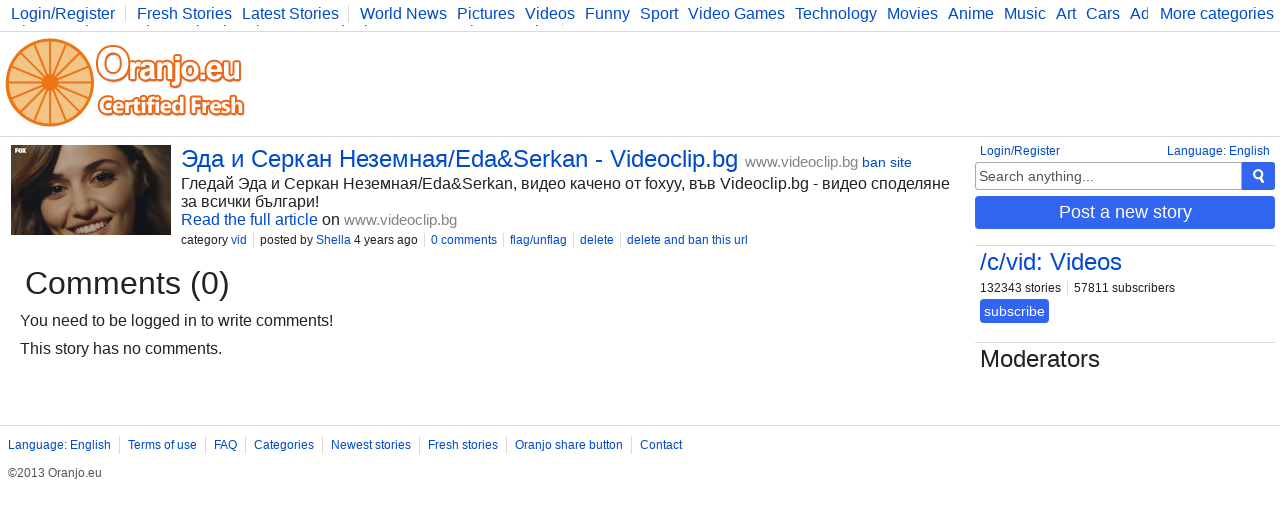

--- FILE ---
content_type: text/html; charset=UTF-8
request_url: https://www.oranjo.eu/c/vid/192056/eda-amp-serkan-videoclip-bg
body_size: 2728
content:
<!DOCTYPE html>
<html>
	<head>

	<!--[if IE]><![endif]-->

	<meta http-equiv="Content-Type" content="text/html; charset=utf-8" />

	<meta http-equiv="X-UA-Compatible" content="IE=edge,chrome=1" />

	<link rel="icon" href="/favicon.ico" type="image/x-icon" />
	<link rel="stylesheet" type="text/css" href="/css/style.css" />

	<script type="text/javascript">
    
    var logged    = false;
    var logged_id = false;

    var is_mod = false;
	</script>

	<!--[if lt IE 9]>
    <script src="//ajax.googleapis.com/ajax/libs/jquery/1.11.1/jquery.min.js"></script>
  <![endif]-->
  <!--[if gte IE 9]><!-->
    <script src="//ajax.googleapis.com/ajax/libs/jquery/2.1.1/jquery.min.js"></script>
  <!--<![endif]-->
	<script src="/js/main.js" type="text/javascript"></script>

	
<script async src="https://www.googletagmanager.com/gtag/js?id=G-Y378DM541Q"></script>
<script>
  window.dataLayer = window.dataLayer || [];
  function gtag(){dataLayer.push(arguments);}
  gtag('js', new Date());

  gtag('config', 'G-Y378DM541Q');
</script>


  <meta name="keywords" content="oranjo, certified, fresh, stories" />


<meta name="description" content="Гледай Эда  и Серкан Неземная/Eda&amp;Serkan, видео качено от foxyy, във Videoclip.bg - видео споделяне за всички българи!" />
<meta name="keywords" content="" />

<link rel="canonical" href="https://www.oranjo.eu/c/vid/192056/eda-amp-serkan-videoclip-bg" />

<meta property="og:url" content="http://www.oranjo.eu/c/vid/192056/eda-amp-serkan-videoclip-bg" />
<meta property="og:title" content="Эда  и Серкан Неземная/Eda&amp;Serkan - Videoclip.bg" />
<meta property="og:description" content="Гледай Эда  и Серкан Неземная/Eda&amp;Serkan, видео качено от foxyy, във Videoclip.bg - видео споделяне за всички българи!" /> 

<meta property="og:type" content="article" />
<meta property="og:image" content="//i.oranjo.eu/s/166117.jpg" />

<meta property="og:site_name" content="oranjo.eu" />

<title>Эда  и Серкан Неземная/Eda&Serkan - Videoclip.bg - Oranjo.eu</title>
</head>
<body>

<div class="page-content">

<div class="top-bar">
  <div class="more-categories-button">
    <a href="/categories">More categories</a>
  </div>
  
  <div class="top-bar-width-limiter">
    <span>
      <a href="javascript:show_login();;" class="top-bar-my-account">Login/Register</a>
    </span>
  
    <span>
      <a href="/">Fresh Stories</a>
      <a href="/latest">Latest Stories</a>
    </span>
    <span class="top-bar-categories" id="active_subscriptions">
      
      <a href="/c/news">World News</a>
      <a href="/c/pics">Pictures</a>
      <a href="/c/vid">Videos</a>
      <a href="/c/fun">Funny</a>
      <a href="/c/sp">Sport</a>
      <a href="/c/vg">Video Games</a>
      <a href="/c/tech">Technology</a>
      <a href="/c/mov">Movies</a>
      <a href="/c/ani">Anime</a>
      <a href="/c/music">Music</a>
      <a href="/c/art">Art</a>
      <a href="/c/car">Cars</a>
      <a href="/c/adv">Advice</a>
      <a href="/c/sci">Science</a>
      <a href="/c/photo">Photography</a>
      <a href="/c/co">Comics</a>
      <a href="/c/bg">Bulgaria</a>
      <a href="/c/fit">Fitness</a>
      <a href="/c/food">Food</a>
      <a href="/c/lit">Literature</a>
      <a href="/c/dev">Developers</a>
      <a href="/c/blog">Blog</a>
    </span>
  </div>
</div>

<div class="logo-bar">

  <div class="logo-bar-logo">
    <a href="/" title="Oranjo.eu - Certified Fresh"><img src="/images/oranjo_logo.png" /></a>
  </div>
  <div class="logo-bar-ad">
    

  </div>

</div>

<div class="side">
  
  <div class="side-lang">
    <a href="javascript:;" onclick="show_language_form();">Language: English</a>
    <a href="javascript:;" onclick="show_login();" class="side-lang-login">Login/Register</a>
  </div>

  <div class="side-search">
    <form action="/search" method="get" id="search_form" class="search-form">
      <input name="search_query" title="Search" id="search_text" type="text" class="form-input form-input-inactive" onclick="activate_search();" onchange="activate_search();" onkeydown="activate_search();" onkeyup="activate_search();" value="Search anything..." />
      <div class="form-submit" onclick="start_search();" title="Search"><img src="/images/icon_search.png" alt="Search" /></div>
    </form>
  </div>

  

  
  <div class="side-share-button">
    <a class="form-submit" href="javascript:;" onclick="show_post_form(4);">Post a new story</a>
  </div>
  <div class="side-ad">
    

  </div>

  
    <div class="side-category">
      <h2><a href="/c/vid">/c/vid: Videos</a></h2>
      <div class="category-buttons">
        <span>132343 stories</span>
        <span>57811 subscribers</span>
      </div>
      <div id="subscribe_container_4" class="category-subscribe">
        <a id="unsubscribe_4" href="javascript:;" class="form-submit form-submit-undo" onclick="cat_sub(4);" style="display:none;">unsubscribe</a>
        <a id="subscribe_4" href="javascript:;" class="form-submit" onclick="cat_sub(4);">subscribe</a>
      </div>
      <div class="category-desc"></div>
    </div>
  
  <div class="category-mods">
    <h2>Moderators</h2>
    <div class="category-mods-list">
      
    </div>
    <div class="category-mods-buttons">
      
    </div>
    <script type="text/javascript">
      is_mod=true;
      category_id=4;
    </script>
  </div>
</div>

<div class="stories">
  
<div class="story-item-outside" data-storyid="192056">
  
  <div class="story-item-votes">
    <div class="story-item-votes-score" id="story_votes_counter_192056">0</div>
    <div class="story-item-votes-buttons">
      <a title="I like this story" href="javascript:;" onclick="rate_story(1, 192056);"><img src="/images/icon_like.png" /></a>
      <a title="I dislike this"    href="javascript:;" onclick="rate_story(-1, 192056);"><img src="/images/icon_dislike.png" /></a>
    </div>
  </div>
  
  <div class="story-item">
    
  <div class="story-item-image">
    <a title="Story: Эда  и Серкан Неземная/Eda&amp;Serkan - Videoclip.bg" href="https://www.videoclip.bg/watch/1434232" target="_blank">
      <span class="story-item-image-inner">
        <img src="//i.oranjo.eu/s/166117.jpg" />
        
      </span>
    </a>
  </div>

    <div class="story-item-content">
      <h2 class="story-item-title"><a title="Story: Эда  и Серкан Неземная/Eda&amp;Serkan - Videoclip.bg" href="https://www.videoclip.bg/watch/1434232" target="_blank">Эда  и Серкан Неземная/Eda&amp;Serkan - Videoclip.bg</a> <a href="http://www.videoclip.bg" target="_blank" class="other-site-link">www.videoclip.bg</a><span class="mod-hidden"><a href="javascript:;" onclick="ban_site(6, 4);">ban site</a></span></h2>
      <div class="story-item-text">Гледай Эда  и Серкан Неземная/Eda&amp;Serkan, видео качено от foxyy, във Videoclip.bg - видео споделяне за всички българи!</div>
      <div class="story-item-link"><a title="Story: Эда  и Серкан Неземная/Eda&amp;Serkan - Videoclip.bg" href="https://www.videoclip.bg/watch/1434232" target="_blank">Read the full article</a> on <a href="http://www.videoclip.bg" target="_blank" class="other-site-link">www.videoclip.bg</a></div>
      <div class="story-item-stat">
        <span>category <a href="/c/vid" class="category-hover" data-categoryid="4">vid</a></span>
        <span>posted by <a class="user-hover" href="/user/Shella" data-userid="72">Shella</a> 4 years ago</span>
        <span><a title="Story: Эда  и Серкан Неземная/Eda&amp;Serkan - Videoclip.bg" href="/c/vid/192056/eda-amp-serkan-videoclip-bg">0 comments</a></span>
        <span class="author-hidden" data-authorid="72"><a href="javascript:;" onclick="show_edit(192056);">edit</a></span>
        <span class="mod-hidden"><a href="javascript:;" onclick="flag_story(192056);">flag/unflag</a></span>
        <span class="mod-hidden"><a href="javascript:;" onclick="delete_story(192056);">delete</a></span>
        <span class="mod-hidden"><a href="javascript:;" onclick="delete_story(192056, 1);">delete and ban this url</a></span>
      </div>
    </div>
  </div>
</div>
  <script type="text/javascript">
    comment_page = 0;
    comment_url  = 192056;
  </script>
  
<h1 class="stories-category">Comments (0)</h1>
<div class="story-comments-container">

<div class="story-comments-reply" id="write_comment">
  You need to be logged in to write comments!
</div><div class="story-comments" id="story_comments">This story has no comments.</div></div>
</div>
</div>

<div class="footer-container">
  <div class="footer">
    <span><a href="javascript:;" onclick="show_language_form();">Language: English</a></span>
    <span><a href="/legal">Terms of use</a></span>
    <span><a href="/faq">FAQ</a></span>
    <span><a href="/categories">Categories</a></span>
    <span><a href="/latest">Newest stories</a></span>
    <span><a href="/">Fresh stories</a></span>
    <span><a href="/button_info">Oranjo share button</a></span>
    <span><a href="/contact">Contact</a></span>

    <div class="footerFriends">
      <span class="footerCopyright">©2013 Oranjo.eu</span>
    </div>
  </div>
</div>

<script defer src="https://static.cloudflareinsights.com/beacon.min.js/vcd15cbe7772f49c399c6a5babf22c1241717689176015" integrity="sha512-ZpsOmlRQV6y907TI0dKBHq9Md29nnaEIPlkf84rnaERnq6zvWvPUqr2ft8M1aS28oN72PdrCzSjY4U6VaAw1EQ==" data-cf-beacon='{"version":"2024.11.0","token":"af05537dd9604698b716458baeb30b4e","r":1,"server_timing":{"name":{"cfCacheStatus":true,"cfEdge":true,"cfExtPri":true,"cfL4":true,"cfOrigin":true,"cfSpeedBrain":true},"location_startswith":null}}' crossorigin="anonymous"></script>
</body>
</html>
<!-- 0.051285028457642 -->